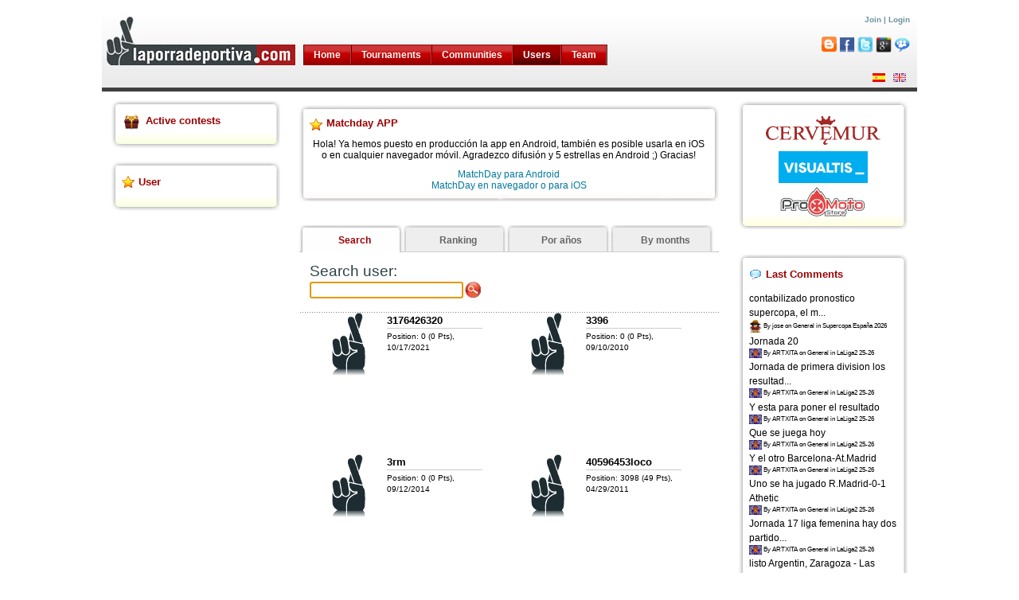

--- FILE ---
content_type: text/html;charset=UTF-8
request_url: https://www.laporradeportiva.com/laporradeportiva/en/usuario/search/inicio;jsessionid=0EDD14F34795003568A4970740B7BBE7
body_size: 6498
content:
<html xmlns:fb="http://www.facebook.com/2008/fbml">
<head>
	<meta content="text/html; charset=utf-8" http-equiv="Content-Type"></meta>
       <title>laporradeportiva.com: Users</title>
       <meta content="Visualtis" name="author"></meta>

       
            <meta content="To4wmweUK+rL2YMwRKCl1pQ+nl0U9L+ZJrrKlgkHgok=" name="verify-v1"></meta>
         

		<meta content="Play online sweepstake of football, tennis, basketball, formula 1, f1, motogp, cycling, handball, world cup, south africa. And get free gifts" name="description"></meta>
		<meta lang="en" content="sweepstake, football, game, bet, online sweepstakes, premiere league, champions, uefa, tennis, f1, formula 1, motogp, cycling, handball" name="keywords"></meta>
		<meta content="Visual Porra" name="Generator"></meta>
		<meta content="index, follow" name="robots"></meta>

		<script src="/laporradeportiva/assets/virtual/H4sIAAAAAAAAAIXNQQrCMBCF4XGhXkREhE500QNN41SqlYS86aKeyat5B4mQgJu6$002ffl47$002fWm9ZNotSWiDR2dAGpw8GmIJn4awwTX8plP3LqYggWbo$002fINxMv2p2Z$002fWPba9$002brtK3dFmkSFpbmiErLaF9WN4u$002fdkC6V1ZJd83eteSggV83nHzax7d8QAQAA.js" type="text/javascript"></script><script src="/laporradeportiva/assets/ctx/ca5c889dc54a5e06/epic_files/jsn_script.js" type="text/javascript"></script>
		<script type="text/javascript">
		var defaultFontSize = 75;
		</script>
		<script src="/laporradeportiva/assets/ctx/ca5c889dc54a5e06/epic_files/jsn_epic.js" type="text/javascript"></script>
		
		<link type="text/css" rel="stylesheet" href="/laporradeportiva/assets/tapestry/5.1.0.5/default.css"></link><link type="text/css" rel="stylesheet" href="/laporradeportiva/assets/blackbird/5.1.0.5/blackbird.css"></link><link type="text/css" rel="stylesheet" href="/laporradeportiva/assets/classpath/ca5c889dc54a5e06/org/chenillekit/tapestry/core/components/Pager.css"></link><link href="/laporradeportiva/assets/ctx/ca5c889dc54a5e06/css/style3.css" rel="stylesheet" type="text/css"></link>
		<link href="/laporradeportiva/assets/ctx/ca5c889dc54a5e06/css/style2.css" rel="stylesheet" type="text/css"></link>
        <!--[if lte IE 6]><link href='/laporradeportiva/epic_files/jsn_fixie6.css' rel='stylesheet' type='text/css' /><style type='text/css'>img { behavior: url(/laporradeportiva/epic_files/iepngfix.htc); }</style><![endif]--><!--[if lte IE 7]><script type='text/javascript' src='/laporradeportiva/epic_files/suckerfish.js'></script><![endif]--><!--[if gte IE 7]><link href='/laporradeportiva/epic_files/jsn_fixie7.css' rel='stylesheet' type='text/css' /><![endif]-->
<meta content="Apache Tapestry Framework (version 5.1.0.5)" name="generator"></meta></head>
<body id="jsn-master">
<div id="jsn-page">
	<div id="jsn-body">
	
	<div id="jsn-promo">
	<div id="jsn-pheader">
	<div style="width:100%; height:110px; background-image: url(/laporradeportiva/images/Goalpv.jpg);" class="jsn-imageshow" id="jsn-is116">
<!-- Menu superior -->
        
		  <div id="jsn-mainmenu">
		    
			     <div id="jsn-ptoolbar">
			     
				    <div class="moduletable">
				    
					   <ul class="menu-suckerfish">
					    
							<li class="item1 order1 current  first">
								<a href="../../start">Home</a>
							</li>
							<li class="item2 order2 parent ">
								<a href="../../torneospage/torneos-en-juego">Tournaments</a>
							</li>
							<li class="item2 order2 parent ">
								<a href="../../comunidadpage/mis-comunidades">Communities</a>
							</li>
							<li class="item2 order2 parent active">
								<a href="inicio">Users</a>
 								<ul>
									<li class="item3 order2">
										<a href="inicio">Search users</a>
									</li>
									<li class="item3 order2">
										<a href="ranking">Historic ranking</a>
									</li>
									<li class="item3 order2">
										<a href="poryear">Annual ranking</a>
									</li>
									<li class="item3 order2">
										<a href="pormes">Monthly ranking</a>
									</li>
									<li class="item3 order2">
										<a href="../classification/poweruser">Power User</a>
									</li>
									<li class="item3 order2">
										<a href="../classification/fairplay">Fair Play</a>
									</li>
									<li class="item3 order2">
										<a href="../classification/beporra">Be Porra My Friend</a>
									</li>
								</ul>						
							</li>	
							<li class="item2 order2 parent ">
								<a href="../../teampage/equipo">Team</a>
							</li>
							
						</ul>
						
				    </div>
			     </div>
		     </div>
		
		<div class="profile">
			<div style="margin-left:25%;float:left;clear:none;">
				
			</div>
			<div style="float:right">
				
						<a href="../../altausuariopage">Join</a> |
						<a href="../../loginpage">Login</a>
		           
	           	<br/><br/>
				<a href="http://laporradeportiva.blogspot.com" target="_blank"><img title="Blog" src="/laporradeportiva/assets/ctx/ca5c889dc54a5e06/images/blogger.png"/></a>
				<a href="http://facebook.com/LaPorraDeportiva" target="_blank"><img title="Facebook" src="/laporradeportiva/assets/ctx/ca5c889dc54a5e06/images/facebook.png"/></a>
				<a href="http://twitter.com/porradeportiva" target="_blank"><img title="Twitter" src="/laporradeportiva/assets/ctx/ca5c889dc54a5e06/images/twitter.png"/></a>
				<a rel="publisher" href="https://plus.google.com/117206115995921872695" target="_blank"><img title="Google+" src="/laporradeportiva/assets/ctx/ca5c889dc54a5e06/images/googleplus.png"/></a>
				<a href="http://laporradeportiva.foroactivo.com/" target="_blank"><img title="Foro" src="/laporradeportiva/assets/ctx/ca5c889dc54a5e06/images/forum.png"/></a>
			</div>
		</div>
        <div class="flag">
        	<a href="../search.layout:changelocale/es?t:ac=inicio"><img alt="Español" src="/laporradeportiva/assets/ctx/ca5c889dc54a5e06/images/es.gif"/></a><a href="../search.layout:changelocale/en?t:ac=inicio"><img alt="English" src="/laporradeportiva/assets/ctx/ca5c889dc54a5e06/images/gb.gif"/></a>
        </div>
                
		</div>
		</div>
		<div class="clearbreak"></div>
		</div>
	</div>
	<div id="jsn-content">
		<div id="jsn-content_inner1">
			<div id="jsn-content_inner2">
				<div class="jsn-column" id="jsn-leftsidecontent">
					<div id="jsn-pleft">
 					<div> 
	<div class="module-box box-green icon-gift">
		<div><div><div>
			<h3>Active contests</h3>
            <div class="contests">
	            
            </div>
		</div></div></div>
	</div>
</div> 
					<!-- ##### Side Bar ##### -->
					
					
				    
	 	<div class="module-box box-green icon-star">
	<div>
	<div>
	<div>
		<h3>User</h3>
		<table class="contentpaneopen">
		<tbody><tr>
			<td align="left" valign="top" colspan="2">
			
				
			
			</td>
		</tr></tbody>
		</table>
		<span class="article_seperator"></span>
	</div>
	</div>
	</div>
</div>
	
					
					</div>
				</div>
				<div class="jsn-column" id="jsn-maincontent">
					<div id="jsn-maincontent_inner">
<!-- AÃ±adimos el contenido de la pagina en particular -->
						
						
							<div style="padding: .6em 1em;" id="jsn-banner">
								<span class="pathway">
									<table width="100%" class="contentpaneopen">
										<tbody>
											<tr>
												<td align="center" style="padding:10px 0;">
	
		
	
		
	
		
	
		<!--
<div class="module-box box-red icon-star">
	<div>
	<div>
	<div>
<h3>Canal de Telegram</h3>
<p>Hola! Hemos creado un canal de Telegram para poner noticias sobre la app y la web. Para cualquier pregunta o incidencia hemos abierto un grupo en Telegram para comunicaciones</p><a href="https://t.me/MatchdayApp" target="_blank">Únete al canal de la app Matchday</a> <a href="https://t.me/matchdayappg" target="_blank">Únete al grupo de la app Matchday</a>
	</div>
	</div>
	</div>
</div>
-->
<div class="module-box box-red icon-star">
	<div>
	<div>
	<div>
<h3>Matchday APP</h3>
<p>Hola! Ya hemos puesto en producción la app en Android, también es posible usarla en iOS o en cualquier navegador móvil. Agradezco difusión y 5 estrellas en Android ;) Gracias!</p>
<a href="https://play.google.com/store/apps/details?id=com.letsplaysport.matchday" target="_blank">MatchDay para Android</a><br/>
<a href="https://matchday.laporradeportiva.com" target="_blank">MatchDay en navegador o para iOS</a>
	</div>
	</div>
	</div>
</div>
	
		
	
		
	
</td>
											</tr>
										</tbody>
									</table>
								</span>
							</div>
						
						
	
		
		<div id="jsn-mainbody">
			<div id="tabset_panel_cuatro">
				<span class="active" id="searchTab">
					<a class="ck_tab" href="../search:changetab/inicio?t:ac=inicio">Search</a>
				</span>
				<span class="" id="rankingTab">
					<a class="ck_tab" href="../search:changetab/ranking?t:ac=inicio">Ranking</a>
				</span>
				<span class="" id="poryearTab">
					<a class="ck_tab" href="../search:changetab/poryear?t:ac=inicio">Por años</a>
				</span>
				<span class="" id="pormesTab">
					<a class="ck_tab" href="../search:changetab/pormes?t:ac=inicio">By months</a>
				</span>
			</div>	
			
									
				<div id="jsn-pathway">
					<form onsubmit="javascript:Tapestry.waitForPage(event);" action="../search.formusuarios" method="post" id="formUsuarios" name="formUsuarios"><div class="t-invisible"><input value="inicio" name="t:ac" type="hidden"></input><input value="H4sIAAAAAAAAAFvzloG1XJZBurS4NLEoM18/ODWxKDnDCspNy0zNSSkuYjDNL0rXSyxITM5I1StJLEgtLimqNNVLzi9KzclM0ktKLE7Vc0wCCiYml7iBtKgEp5aUFqiGHuZ+KHr8DxMDow8Dd3J+XklRfo5fYm5qCYOQT1ZiWaJ+TmJeun5wSVFmXrp1RUEJAw/UXrAhhJ3lSKqzAoryk1OLi4NLk3Izi4sz8/MOr0sxSfs27xwTA0NFQbk4gyiahcVgCmiVA16rkvNzC/LzUvNKivXAZpdg2vTsYdDXZtfFLyCBkZqTmgtUDgqMQoY6BkaQ59kglgEAJKOzHJIBAAA=" name="t:formdata" type="hidden"></input></div>
						
		<table width="100%" class="contentpaneopen">
			<tbody>
				<tr>
					
					
					<td style="width:50%;float:none;" class="contentheading">
				 		Search user:
					</td>
				</tr>
				<tr>
					 
					 
					 <td style="width:50%;float:none;" class="contentheading">
					 	<div style="float:left;vertical-align:middle"><input size="22" id="usuarioField" name="usuarioField" type="text"></input><img id="usuarioField-icon" class="t-error-icon t-invisible" alt="" src="/laporradeportiva/assets/tapestry/5.1.0.5/spacer.gif"/></div>
					 	<div style="float:left;vertical-align:middle;margin-left:2px"><input value="Search" src="/laporradeportiva/assets/ctx/ca5c889dc54a5e06/images/lupa10.png" name="search" type="image"></input></div>
					 </td>
				</tr>
			</tbody>
		</table>
	
					</form>
				</div>	
				<div class="t-zone" id="usuariosZone">
					
					<!-- ~ Apache License
  ~ Version 2.0, January 2004
  ~ http://www.apache.org/licenses/
  ~
  ~ Copyright 2008 by chenillekit.org
  ~
  ~ Licensed under the Apache License, Version 2.0 (the "License");
  ~ you may not use this file except in compliance with the License.
  ~ You may obtain a copy of the License at
  ~
  ~ http://www.apache.org/licenses/LICENSE-2.0 -->

    

    <div>
				   		<div class="friend">
	<div class="avatarfriend">
		<a href="../info/3176426320">
			   
	<img style="vertical-align: middle;" width="80px" height="80px" src="/laporradeportiva/images/avatar/default-avatar.png"/>
	

		</a>
	</div>
	<div class="infofriend">
		<h4>
			<a href="../info/3176426320">
				3176426320
			</a>
		</h4>
		<p>
			
			Position: 0 (0 Pts), 10/17/2021
		</p>
	</div>
</div>
						
			    	</div><div>
				   		<div class="friend">
	<div class="avatarfriend">
		<a href="../info/3396">
			   
	<img style="vertical-align: middle;" width="80px" height="80px" src="/laporradeportiva/images/avatar/default-avatar.png"/>
	

		</a>
	</div>
	<div class="infofriend">
		<h4>
			<a href="../info/3396">
				3396
			</a>
		</h4>
		<p>
			
			Position: 0 (0 Pts), 09/10/2010
		</p>
	</div>
</div>
						
							<div style="clear: both;"> </div>
						
			    	</div><div>
				   		<div class="friend">
	<div class="avatarfriend">
		<a href="../info/3rm">
			   
	<img style="vertical-align: middle;" width="80px" height="80px" src="/laporradeportiva/images/avatar/default-avatar.png"/>
	

		</a>
	</div>
	<div class="infofriend">
		<h4>
			<a href="../info/3rm">
				3rm
			</a>
		</h4>
		<p>
			
			Position: 0 (0 Pts), 09/12/2014
		</p>
	</div>
</div>
						
			    	</div><div>
				   		<div class="friend">
	<div class="avatarfriend">
		<a href="../info/40596453loco">
			   
	<img style="vertical-align: middle;" width="80px" height="80px" src="/laporradeportiva/images/avatar/default-avatar.png"/>
	

		</a>
	</div>
	<div class="infofriend">
		<h4>
			<a href="../info/40596453loco">
				40596453loco
			</a>
		</h4>
		<p>
			
			Position: 3098 (49 Pts), 04/29/2011
		</p>
	</div>
</div>
						
							<div style="clear: both;"> </div>
						
			    	</div><div>
				   		<div class="friend">
	<div class="avatarfriend">
		<a href="../info/44347479">
			   
	<img style="vertical-align: middle;" width="80px" height="80px" src="/laporradeportiva/images/avatar/default-avatar.png"/>
	

		</a>
	</div>
	<div class="infofriend">
		<h4>
			<a href="../info/44347479">
				44347479
			</a>
		</h4>
		<p>
			
			Position: 2949 (68 Pts), 11/24/2011
		</p>
	</div>
</div>
						
			    	</div><div>
				   		<div class="friend">
	<div class="avatarfriend">
		<a href="../info/44799208S">
			   
	<img style="vertical-align: middle;" width="80px" height="80px" src="/laporradeportiva/images/avatar/default-avatar.png"/>
	

		</a>
	</div>
	<div class="infofriend">
		<h4>
			<a href="../info/44799208S">
				44799208S
			</a>
		</h4>
		<p>
			
			Position: 0 (0 Pts), 10/30/2021
		</p>
	</div>
</div>
						
							<div style="clear: both;"> </div>
						
			    	</div><div>
				   		<div class="friend">
	<div class="avatarfriend">
		<a href="../info/4932">
			   
	<img style="vertical-align: middle;" width="80px" height="80px" src="/laporradeportiva/images/avatar/default-avatar.png"/>
	

		</a>
	</div>
	<div class="infofriend">
		<h4>
			<a href="../info/4932">
				4932
			</a>
		</h4>
		<p>
			
			Position: 3372 (24 Pts), 09/09/2011
		</p>
	</div>
</div>
						
			    	</div><div>
				   		<div class="friend">
	<div class="avatarfriend">
		<a href="../info/5050">
			   
	<img style="vertical-align: middle;" width="80px" height="80px" src="/laporradeportiva/images/avatar/default-avatar.png"/>
	

		</a>
	</div>
	<div class="infofriend">
		<h4>
			<a href="../info/5050">
				5050
			</a>
		</h4>
		<p>
			
			Position: 0 (0 Pts), 10/06/2020
		</p>
	</div>
</div>
						
							<div style="clear: both;"> </div>
						
			    	</div><div>
				   		<div class="friend">
	<div class="avatarfriend">
		<a href="../info/5555555">
			   
	<img style="vertical-align: middle;" width="80px" height="80px" src="/laporradeportiva/images/avatar/default-avatar.png"/>
	

		</a>
	</div>
	<div class="infofriend">
		<h4>
			<a href="../info/5555555">
				5555555
			</a>
		</h4>
		<p>
			
			Position: 551 (2817 Pts), 08/16/2010
		</p>
	</div>
</div>
						
			    	</div><div>
				   		<div class="friend">
	<div class="avatarfriend">
		<a href="../info/578782">
			   
	<img style="vertical-align: middle;" width="80px" height="80px" src="/laporradeportiva/images/avatar/default-avatar.png"/>
	

		</a>
	</div>
	<div class="infofriend">
		<h4>
			<a href="../info/578782">
				578782
			</a>
		</h4>
		<p>
			
			Position: 2016 (329 Pts), 03/28/2009
		</p>
	</div>
</div>
						
							<div style="clear: both;"> </div>
						
			    	</div>

    <div class="ck_paged_loop_pager"><div class="ck_paged_loop_pager"><a title="goto page" href="../search.paginado.internalpager/1?t:ac=inicio">1</a><a title="goto page" href="../search.paginado.internalpager/2?t:ac=inicio">2</a><span class="ck_paged_loop_current">3</span><a title="goto page" href="../search.paginado.internalpager/4?t:ac=inicio">4</a><a title="goto page" href="../search.paginado.internalpager/5?t:ac=inicio">5</a><a title="goto page" href="../search.paginado.internalpager/6?t:ac=inicio">6</a><a title="goto page" href="../search.paginado.internalpager/7?t:ac=inicio">7</a><a title="goto page" href="../search.paginado.internalpager/8?t:ac=inicio">8</a><a title="goto page" href="../search.paginado.internalpager/9?t:ac=inicio">9</a><a title="goto page" href="../search.paginado.internalpager/10?t:ac=inicio">10</a><a title="goto page" href="../search.paginado.internalpager/11?t:ac=inicio">11</a> ... <a title="goto page" href="../search.paginado.internalpager/507?t:ac=inicio">507</a><a title="goto page" href="../search.paginado.internalpager/508?t:ac=inicio">508</a></div></div>

    

    


			    
				</div>
				
			
			
			
			
	    </div>
	
	
	    
		
    	

						<div style="padding: .6em 1em;" id="jsn-banner">
							<span class="pathway">
								<table width="100%" class="contentpaneopen">
									<tbody>
										<tr>
											<td align="center" style="padding:10px 0;"></td>
										</tr>
									</tbody>
								</table>
							</span>
						</div>
					</div>
				</div>
				
					<div class="jsn-column" id="jsn-rightsidecontent">
	                    <div id="jsn-pright">
<!-- <t:topTenYearPremiumBox/> -->
<!-- <t:if test="facebook"> -->
<!-- <t:infoBox color="'box-blue'" icon="'icon-facebook'"> -->
<!-- <t:parameter name="boxTitle">Facebook Connect</t:parameter> -->
<!-- <t:parameter name="boxContent"> -->
<!-- <div id="facebook"> -->
<!-- <t:if test="facebook.login"> -->
<!-- <div style="float:left;margin:4px 10px 0 0;"> -->
<!-- <fb:profile-pic uid="loggedinuser" facebook-logo="true"/> -->
<!-- </div> -->
<!-- <p> -->
<!-- ${message:bienvenido-facebook}, -->
<!-- <fb:name uid="loggedinuser" useyou="false"></fb:name>. -->
<!-- ${message:logueado-facebook} -->
<!-- </p> -->
<!-- <p> -->
<!-- <a href="#" onclick="FB.Connect.logout(function() {window.location='${logoutfacebook}';}); return false;" -->
<!-- class="fbconnect_login_button FBConnectButton FBConnectButton_Medium"> -->
<!-- <span id="RES_ID_fb_logout_text" class="FBConnectButton_Text">${message:desconectar-facebook}</span> -->
<!-- </a> -->
<!-- </p> -->
<!-- <t:if test="notConnectedAccounts"> -->
<!-- <p>${message:asociar-porra-facebook} -->
<!-- <t:eventlink event="connectAccounts">${message:aqui}</t:eventlink>.</p> -->
<!-- <t:parameter name="else"> -->
<!-- <p>${message:desasociar-porra-facebook} -->
<!-- <t:eventlink event="disconnectAccounts">${message:aqui}</t:eventlink>.</p> -->
<!-- </t:parameter> -->
<!-- </t:if> -->
		                    					
<!-- <t:parameter name="else"> -->
<!-- <a href="#" onclick="FB.Connect.requireSession(function() {window.location='${autologinfacebook}';}); return false;" -->
<!-- class="fbconnect_login_button FBConnectButton FBConnectButton_Medium"> -->
<!-- <span id="RES_ID_fb_login_text" class="FBConnectButton_Text">${message:conectar-facebook}</span> -->
<!-- </a> -->
<!-- </t:parameter> -->
<!-- </t:if> -->
<!-- </div> -->
<!-- </t:parameter> -->
<!-- </t:infoBox> -->
<!-- </t:if> -->
					        <div class="module-box box-yellow icon-article">
        <div><div><div>
                
                        <a target="blank" href="https://www.cervemur.es"><img alt="Cervemur" src="/laporradeportiva/assets/ctx/ca5c889dc54a5e06//images/logocervemur.png" style="margin-top:5px;" height="40px"/></a>
                
                        <a target="blank" href="http://www.visualtis.com"><img alt="Visualtis" src="/laporradeportiva/assets/ctx/ca5c889dc54a5e06//images/visualtis.png" style="margin-top:5px;" height="40px"/></a>
                
                        <a target="blank" href="http://www.promotostore.com"><img alt="Pro Moto Store" src="/laporradeportiva/assets/ctx/ca5c889dc54a5e06//images/promotostore3.png" style="margin-top:5px;" height="40px"/></a>
                
        </div></div></div>
</div>
	                    	<div style="padding: .6em 1em;" id="jsn-banner">
	                    		
	                    	</div>
	                        <div>

	
		
	
	<!-- <t:userBox/> -->
    
    
		<div class="module-box box-green icon-comment">
	<div><div><div>
		<h3>Last Comments</h3>
		
			<div style="text-align:left; margin-bottom: 2px;">
			    
					   <span title="contabilizado pronostico supercopa, el mejor chisquito, enhorabuena!">contabilizado pronostico supercopa, el m...</span>
					
				<br/>
				<div style="font-size: 6pt;">
				    
		<img style="vertical-align: middle; max-width:16px; max-height:16px" src="/laporradeportiva/images/avatar/matchday/jose1665998660269.jpg" alt="jose"/>
	
					By jose
					on General
					
						in Supercopa España 2026
					
				</div>
			</div>
		
			<div style="text-align:left; margin-bottom: 2px;">
			    
					   <span title="Jornada 20">Jornada 20</span>
					
				<br/>
				<div style="font-size: 6pt;">
				    
		<img style="vertical-align: middle; max-width:16px; max-height:16px" src="/laporradeportiva/images/avatar/ARTXITA.jpg" alt="ARTXITA"/>
	
					By ARTXITA
					on General
					
						in LaLiga2 25-26
					
				</div>
			</div>
		
			<div style="text-align:left; margin-bottom: 2px;">
			    
					   <span title="Jornada de primera division los resultados están al rrevees">Jornada de primera division los resultad...</span>
					
				<br/>
				<div style="font-size: 6pt;">
				    
		<img style="vertical-align: middle; max-width:16px; max-height:16px" src="/laporradeportiva/images/avatar/ARTXITA.jpg" alt="ARTXITA"/>
	
					By ARTXITA
					on General
					
						in LaLiga2 25-26
					
				</div>
			</div>
		
			<div style="text-align:left; margin-bottom: 2px;">
			    
					   <span title="Y esta para poner el resultado">Y esta para poner el resultado</span>
					
				<br/>
				<div style="font-size: 6pt;">
				    
		<img style="vertical-align: middle; max-width:16px; max-height:16px" src="/laporradeportiva/images/avatar/ARTXITA.jpg" alt="ARTXITA"/>
	
					By ARTXITA
					on General
					
						in LaLiga2 25-26
					
				</div>
			</div>
		
			<div style="text-align:left; margin-bottom: 2px;">
			    
					   <span title="Que se juega hoy">Que se juega hoy</span>
					
				<br/>
				<div style="font-size: 6pt;">
				    
		<img style="vertical-align: middle; max-width:16px; max-height:16px" src="/laporradeportiva/images/avatar/ARTXITA.jpg" alt="ARTXITA"/>
	
					By ARTXITA
					on General
					
						in LaLiga2 25-26
					
				</div>
			</div>
		
			<div style="text-align:left; margin-bottom: 2px;">
			    
					   <span title="Y el otro Barcelona-At.Madrid ">Y el otro Barcelona-At.Madrid </span>
					
				<br/>
				<div style="font-size: 6pt;">
				    
		<img style="vertical-align: middle; max-width:16px; max-height:16px" src="/laporradeportiva/images/avatar/ARTXITA.jpg" alt="ARTXITA"/>
	
					By ARTXITA
					on General
					
						in LaLiga2 25-26
					
				</div>
			</div>
		
			<div style="text-align:left; margin-bottom: 2px;">
			    
					   <span title="Uno se ha jugado R.Madrid-0-1 Athetic">Uno se ha jugado R.Madrid-0-1 Athetic</span>
					
				<br/>
				<div style="font-size: 6pt;">
				    
		<img style="vertical-align: middle; max-width:16px; max-height:16px" src="/laporradeportiva/images/avatar/ARTXITA.jpg" alt="ARTXITA"/>
	
					By ARTXITA
					on General
					
						in LaLiga2 25-26
					
				</div>
			</div>
		
			<div style="text-align:left; margin-bottom: 2px;">
			    
					   <span title="Jornada 17 liga femenina hay dos partidos adelantados">Jornada 17 liga femenina hay dos partido...</span>
					
				<br/>
				<div style="font-size: 6pt;">
				    
		<img style="vertical-align: middle; max-width:16px; max-height:16px" src="/laporradeportiva/images/avatar/ARTXITA.jpg" alt="ARTXITA"/>
	
					By ARTXITA
					on General
					
						in LaLiga2 25-26
					
				</div>
			</div>
		
			<div style="text-align:left; margin-bottom: 2px;">
			    
					   <span title="listo Argentin, Zaragoza - Las Palmas puesto, gracias por avisar">listo Argentin, Zaragoza - Las Palmas pu...</span>
					
				<br/>
				<div style="font-size: 6pt;">
				    
		<img style="vertical-align: middle; max-width:16px; max-height:16px" src="/laporradeportiva/images/avatar/matchday/jose1665998660269.jpg" alt="jose"/>
	
					By jose
					on General
					
						in LaLiga2 25-26
					
				</div>
			</div>
		
			<div style="text-align:left; margin-bottom: 2px;">
			    
					   <span title="Falta el R.Zaragoza-L.Palmas">Falta el R.Zaragoza-L.Palmas</span>
					
				<br/>
				<div style="font-size: 6pt;">
				    
		<img style="vertical-align: middle; max-width:16px; max-height:16px" src="/laporradeportiva/images/avatar/Argentin.jpg" alt="Argentin"/>
	
					By Argentin
					on General
					
						in Primera RFEF G2 25-26
					
				</div>
			</div>
		
	</div></div></div>
</div>
        
    
    
    

</div>
	                        
	                    <!-- ##### Side Bar ##### -->
	                    </div>
	                </div>
	            
				<div class="clearbreak"></div>
			</div>
		</div>
		<div id="jsn-usermodules3">
			<div id="jsn-usermodules3_inner_grid3">
			     <table width="100%" border="0">
				     <tr><td align="center" colspan="200">
				     	
				     </td></tr>
			     </table>
			</div>
            <div class="clearbreak"></div>
		</div>
		<div id="jsn-footer">
			<div class="jsn-column" id="jsn-pfooter_grid2">
				<div id="jsn-pfooter">		
					<div class="moduletable">
					<p>Copyright 2008 Desarrollado por <a href="http://www.visualtis.com">Visualtis S.L.</a>. Todos los derechos reservados</p>		
					</div>
				</div>
			</div>
			<div class="jsn-column" id="jsn-pbottom_grid2">
				<div id="jsn-pbottom">		
					<div class="moduletable">
						<ul class="menu-divbar">
							<li class="item18 order1 first"><a style="color:#595959" target="_blank" href="../../avisolegalpage">Legal advise</a></li>
							<li class="item19 order2"><a style="color:#595959" target="_blank" href="../../politicaprivacidadpage">Privacy policy</a></li>
							<li class="item19 order2">
								
									<a title="Widgets for your web" target="_blank" href="../../widgetspage"><img style="vertical-align:middle" src="/laporradeportiva/assets/ctx/ca5c889dc54a5e06/images/widget_small.png"/></a>
									<a title="Blog" target="_blank" href="http://laporradeportiva.blogspot.com"><img style="vertical-align:middle" src="/laporradeportiva/assets/ctx/ca5c889dc54a5e06/images/blogger.png"/></a>
									<a title="Facebook Page" target="_blank" href="http://www.facebook.com/pages/La-porra-deportiva/176377516857"><img style="vertical-align:middle" src="/laporradeportiva/assets/ctx/ca5c889dc54a5e06/images/facebook.png"/></a>
									<a title="Facebook Group" target="_blank" href="http://www.facebook.com/group.php?gid=50874417248"><img style="vertical-align:middle" src="/laporradeportiva/assets/ctx/ca5c889dc54a5e06/images/facebook.png"/></a>
									<a title="Twitter" target="_blank" href="http://twitter.com/porradeportiva"><img style="vertical-align:middle" src="/laporradeportiva/assets/ctx/ca5c889dc54a5e06/images/twitter.png"/></a>
									<a title="Be partner" href="mailto:equipo@laporradeportiva.es?subject=[laporradeportiva] Be partner"><img style="vertical-align:middle" src="/laporradeportiva/assets/ctx/ca5c889dc54a5e06/images/colabora.png"/></a>
									<a title="Contact us" href="mailto:equipo@laporradeportiva.es?subject=[laporradeportiva] Issue "><img style="vertical-align:middle" src="/laporradeportiva/assets/ctx/ca5c889dc54a5e06/images/mail.png"/></a>
									
								
							</li>
						</ul>		
					</div>
				</div>
			</div>
			<div class="clearbreak"></div>
		</div>
		
	</div>
</div>


	<script type="text/javascript">
		var gaJsHost = (("https:" == document.location.protocol) ? "https://ssl." : "http://www.");
		document.write(unescape("%3Cscript src='" + gaJsHost + "google-analytics.com/ga.js' type='text/javascript'%3E%3C/script%3E"));
	</script>
	<script type="text/javascript">
	    var pageTracker = _gat._getTracker("UA-6543665-2");
		pageTracker._trackPageview();
    </script>

<script type="text/javascript">Tapestry.onDOMLoaded(function() {
$('usuarioField').activate();
Tapestry.init({"zone":["usuariosZone"],"linkZone":[["formUsuarios","usuariosZone","/laporradeportiva/en/usuario/search.formusuarios"]]});
});
</script></body>
</html>

--- FILE ---
content_type: text/css
request_url: https://www.laporradeportiva.com/laporradeportiva/assets/classpath/ca5c889dc54a5e06/org/chenillekit/tapestry/core/components/Pager.css
body_size: 230
content:
DIV.ck_paged_loop_pager {
    margin: 8px 0px;
    clear: both;
}

DIV.ck_paged_loop_pager A, DIV.ck_paged_loop_pager SPAN.ck_paged_loop_current {
    margin-right: 5px;
    padding: 2px 5px;
    font-size: 8pt;
    text-decoration: none;
    border: 1px solid silver;
    color: black;
}

DIV.ck_paged_loop_pager A:hover {
    border: 1px solid black;
}

DIV.ck_paged_loop_pager SPAN.ck_paged_loop_current {
    color: white;
    background-color: #A1CAEA;
}
